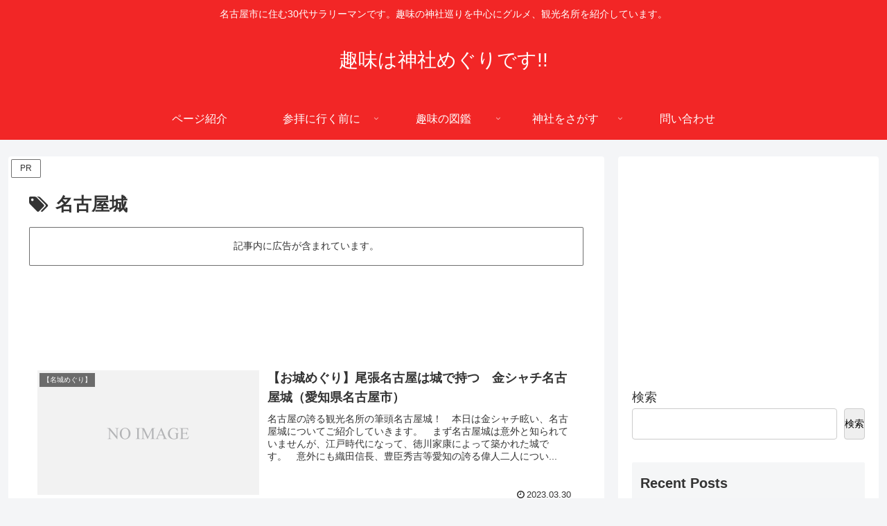

--- FILE ---
content_type: text/html; charset=utf-8
request_url: https://www.google.com/recaptcha/api2/aframe
body_size: 268
content:
<!DOCTYPE HTML><html><head><meta http-equiv="content-type" content="text/html; charset=UTF-8"></head><body><script nonce="8OlilCsxK2NGQzRknOD0mQ">/** Anti-fraud and anti-abuse applications only. See google.com/recaptcha */ try{var clients={'sodar':'https://pagead2.googlesyndication.com/pagead/sodar?'};window.addEventListener("message",function(a){try{if(a.source===window.parent){var b=JSON.parse(a.data);var c=clients[b['id']];if(c){var d=document.createElement('img');d.src=c+b['params']+'&rc='+(localStorage.getItem("rc::a")?sessionStorage.getItem("rc::b"):"");window.document.body.appendChild(d);sessionStorage.setItem("rc::e",parseInt(sessionStorage.getItem("rc::e")||0)+1);localStorage.setItem("rc::h",'1768953893113');}}}catch(b){}});window.parent.postMessage("_grecaptcha_ready", "*");}catch(b){}</script></body></html>